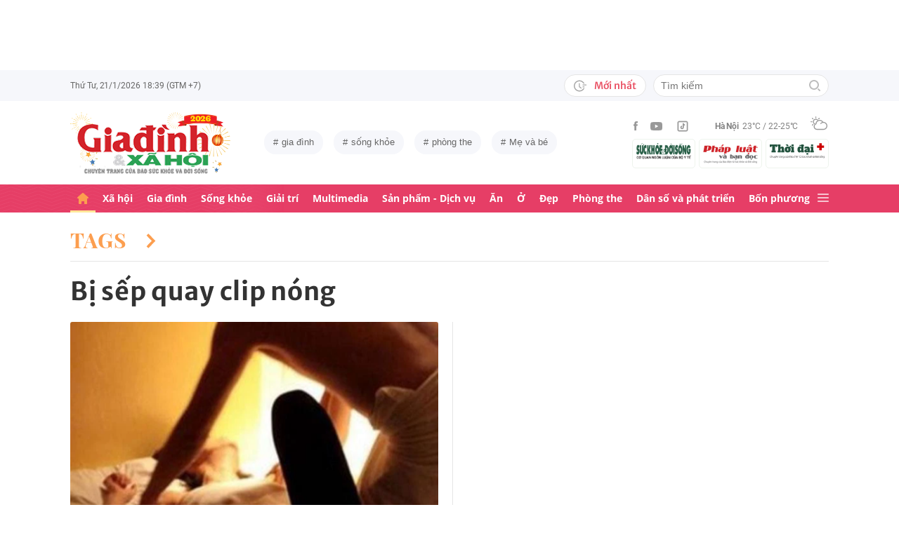

--- FILE ---
content_type: text/html; charset=utf-8
request_url: https://giadinh.suckhoedoisong.vn/bi-sep-quay-clip-nong.html
body_size: 23347
content:



<!DOCTYPE html>
<html lang="vi">
<head>
    <meta http-equiv="Content-Type" content="text/html; charset=utf-8"/>
    <meta name="viewport" content="width=device-width, initial-scale=1, maximum-scale=5, minimal-ui"/>
    <title>Bị sếp quay clip nóng | Tin tức thời sự mới, điểm nóng trong ngày | Giadinh.suckhoedoisong.vn</title>
    <meta name="description" content="Bị sếp quay clip nóng - Giadinh.suckhoedoisong.vn cập nhật thông tin mới ,đầy đủ nhất và nhanh nhất về chủ đề Bị sếp quay clip nóng">
    <meta name="keywords" content="">
    <meta name="news_keywords" content="">
    <meta property="og:title" content="Bị sếp quay clip nóng | Tin tức thời sự mới, điểm nóng trong ngày | Giadinh.suckhoedoisong.vn">
    <meta property="og:description" content="Tin tức mới nhất về : Bị sếp quay clip nóng">
    <meta property="og:type" content="article" />
    <meta property="og:url" content="https://giadinh.suckhoedoisong.vn/bi-sep-quay-clip-nong.html" />
        <meta property="og:image" content="https://static.mediacdn.vn/giadinhnet/image/Giadinh600x315.png" />
    <meta property="og:image:type" content="image/jpg" />
    <meta property="og:image:width" content="600" />
    <meta property="og:image:height" content="315" />
        <meta property="twitter:image" content="https://static.mediacdn.vn/giadinhnet/image/Giadinh600x315.png" />
    <meta property="twitter:card" content="summary_large_image" />
        <link rel="canonical" href="https://giadinh.suckhoedoisong.vn/bi-sep-quay-clip-nong.html" />
    
    <meta name="robots" content="max-image-preview:large,index,follow"/>
    <meta http-equiv="refresh" content="3600"/>
    <meta name="Language" content="vi"/>
    <meta name="distribution" content="Global"/>
    <meta name="revisit-after" content="1 days"/>
    <meta name="GENERATOR" content="https://giadinh.suckhoedoisong.vn">
    <meta name="RATING" content="GENERAL"/>
    <link rel="shortcut icon" href="https://static.mediacdn.vn/giadinhnet/image/favicon.png" type="image/png">
    <meta name="site_path" content="https://giadinh.suckhoedoisong.vn">
    <meta name="author" content="https://giadinh.suckhoedoisong.vn">
    <meta name="copyright" content="Copyright (c) by https://giadinh.suckhoedoisong.vn"/>
    <meta name="google-site-verification" content="y_NDMxBfSWEMvXteB5bpIO03s5Ep2LuVCb8O7VKEOyo"/>
    <meta http-equiv="x-dns-prefetch-control" content="on"/>
    <link rel="dns-prefetch" href="https://static.mediacdn.vn/">
    <link rel="dns-prefetch" href="https://cnnd.mediacdn.vn/">
    <link rel="dns-prefetch" href="https://videothumbs.mediacdn.vn/">
    <link rel="dns-prefetch" href="https://videothumbs-ext.mediacdn.vn/">
    <meta name="format-detection" content="telephone=no" />
<meta name="format-detection" content="address=no" />
<script>
    function getMeta(t) { let e = document.getElementsByTagName("meta"); for (let n = 0; n < e.length; n++)if (e[n].getAttribute("name") === t) return e[n].getAttribute("content"); return "" }
    var hdUserAgent = getMeta("uc:useragent");
    var isNotAllow3rd = hdUserAgent.includes("not-allow-ads");
    var isNotAllowAds = hdUserAgent.includes("not-allow-ads");
    var pageSettings = {
        DomainAPI: "https://gd2.suckhoedoisong.vn",
        Domain: "https://giadinh.suckhoedoisong.vn",
        sharefbApiDomain: "https://sharefb.cnnd.vn",
        videoplayer: "https://vcplayer.mediacdn.vn",
        VideoToken: "[base64]",
        ajaxDomain: "https://gd2.suckhoedoisong.vn",
        commentSiteName: "giadinh",
        nameSpace: "giadinh",
        DomainUtils: "https://gd2.suckhoedoisong.vn",
        DomainUtils2: "https://eth.cnnd.vn",
        DOMAIN_API_ANSWER: "https://eth.cnnd.vn",
        allow3rd: true && !isNotAllow3rd,
        allowAds: true && !isNotAllow3rd,
        apiSignal: 'https://signalr6.cnnd.vn'
    }
    function loadJsAsync(jsLink, callback, callbackEr) {
        const scripts = Array.from(document.getElementsByTagName("script"));
        const existingScript = scripts.find(script => script.src === jsLink);

        if (existingScript) {
            if (typeof callback === "function") callback();
            return;
        }

        const scriptEl = document.createElement("script");
        scriptEl.type = "text/javascript";
        scriptEl.async = true;
        scriptEl.src = jsLink;

        if (typeof callback === "function") {
            scriptEl.onload = callback;
        }

        if (typeof callbackEr === "function") {
            scriptEl.onerror = callbackEr;
        }

        document.head.appendChild(scriptEl);
    }

    function loadCss(t) {
        var e = document.getElementsByTagName("head")[0], s = document.createElement("link");
        s.rel = "stylesheet", s.type = "text/css", s.href = t, s.media = "all", e.appendChild(s)
    }
    function checkRunInitScroll() {
        if (typeof runinitscroll != "undefined" && runinitscroll.length >= 1) {
            runinitscroll[0]();
            var len = runinitscroll.length;
            var arr = [];
            for (var i = 1; i < len; i++) {
                arr.push(runinitscroll[i]);
            }
            runinitscroll = arr;
        }
        window.setTimeout(function () {
            checkRunInitScroll();
        }, 1);
    }
    setTimeout(function () {
        let e = !1;

        let runInitScrollTimeout = pageSettings.allow3rd ? 1 : 3000;

        function t() {
            try {
                e || (e = !0, document.removeEventListener("scroll", t), function () {
                    let e = document.createElement("script");
                    e.async = !0, e.setAttribute("data-ad-client", ""), document.head.appendChild(e), e.src = ""
                }(), document.removeEventListener("mousemove", t), document.removeEventListener("mousedown", t), document.removeEventListener("touchstart", t)), setTimeout(function () {
                    checkRunInitScroll();
                }, runInitScrollTimeout)

            } catch (err) {
                console.log("init --" + err);
            }
        }
        document.addEventListener("scroll", t, { passive: true }), document.addEventListener("mousemove", t), document.addEventListener("mousedown", t), document.addEventListener("touchstart", t, { passive: true }), document.addEventListener("load", function () {
            document.body.clientHeight != document.documentElement.clientHeight && 0 == document.documentElement.scrollTop && 0 == document.body.scrollTop || t()
        })
    }, 1);
</script>


    <link href="https://static.mediacdn.vn/giadinhnet/web_css/20240327/giadinh.list.min.css" rel="stylesheet">


<script type="application/ld+json">
{
    "@context" : "http://schema.org",
    "@type": "WebSite",
    "name":"Bị sếp quay clip nóng",
    "alternateName": "bị sếp quay clip nóng",
    "url":"https://giadinh.suckhoedoisong.vn/bi-sep-quay-clip-nong.html"
}
</script>
<!-- GOOGLE BREADCRUMB STRUCTURED DATA -->
<script type="application/ld+json">
{
"@context": "http://schema.org",
"@type": "BreadcrumbList",
"itemListElement": [
    {
        "@type": "ListItem",
        "position": 1,
        "item": {
            "@id": "https://giadinh.suckhoedoisong.vn",
            "name": "Trang chủ"
        }
    },{
        "@type": "ListItem",
        "position": 2,
        "item": {
            "@id": "https://giadinh.suckhoedoisong.vn/bi-sep-quay-clip-nong.html",
            "name": "Bị sếp quay clip nóng "
        }
    }
]
}
</script>
<script type="application/ld+json">
{
    "@context": "http://schema.org",
    "@type": "Organization",
        "name":"giadinh.suckhoedoisong.vn",
        "url": "giadinh.suckhoedoisong.vn",
         "logo": "https://static.mediacdn.vn/giadinhnet/image/logo.svg",
        "email": "mailto: giadinhnet@suckhoedoisong.vn",
        "sameAs":[
        "https://www.facebook.com/baosuckhoevadoisong",
        "https://www.youtube.com/channel/UCD09NCZlzMj4yGvGkLbuBpw",
        ""],

    "contactPoint": [{
        "@type": "ContactPoint",
        "telephone": "+84904852222",
        "contactType": "customer service"
        }],
    "address": {
    "@type": "PostalAddress",
    "addressLocality": "Ba Đình",
    "addressRegion": "Hà Nội",
    "addressCountry": "Việt Nam",
    "postalCode":"100000",
    "streetAddress": "Số 138A Giảng Võ - Ba Đình - Hà Nội"
    }
    }
</script>
<script type="text/javascript">
    var _ADM_Channel = '%2ftag%2fbi-sep-quay-clip-nong%2f';
</script>
</head>
<body class="">
<script>
    if (pageSettings.allow3rd) {
        (function () {
            var img = new Image();
            var pt = (document.location.protocol == "https:" ? "https:" : "http:");
            img.src = pt + '//lg1.logging.admicro.vn/ftest?url=' + encodeURIComponent(document.URL);
            var img1 = new Image();
            img1.src = pt + '//amcdn.vn/ftest?url=' + encodeURIComponent(document.URL);
        })();
    }
</script>
<!-- Admicro Tag Manager -->
<script>
    if (pageSettings.allow3rd) {
        (function (a, b, d, c, e) {
            a[c] = a[c] || [];
            a[c].push({"atm.start": (new Date).getTime(), event: "atm.js"});
            a = b.getElementsByTagName(d)[0];
            b = b.createElement(d);
            b.async = !0;
            b.src = "//deqik.com/tag/corejs/" + e + ".js";
            a.parentNode.insertBefore(b, a)
        })(window, document, "script", "atmDataLayer", "ATMSGA54U5X0Z");
    }
</script>
<!-- End Admicro Tag Manager -->
<script type="text/javascript">
    function callbackErArf() {
        window.arferrorload = true;
    }
    if (pageSettings.allow3rd) {
        loadJsAsync('https://www.googletagmanager.com/gtag/js?id=UA-4263013-12', "", callbackEr = callbackErArf);
        loadJsAsync('https://www.googletagmanager.com/gtag/js?id=G-EHT4CMXV06');
    }
</script>
<!-- Google tag (gtag.js) -->
<script type="text/javascript">
    if (pageSettings.allow3rd) {
        window.dataLayer = window.dataLayer || [];
        function gtag() {
            dataLayer.push(arguments);
        }
        gtag('js', new Date());
        gtag('config', 'UA-4263013-12');
    }
</script>
<!-- Google tag (gtag.js) -->
<script type="text/javascript">
    if (pageSettings.allow3rd) {
        window.dataLayer = window.dataLayer || [];
        function gtag() {
            dataLayer.push(arguments);
        }
        gtag('js', new Date());
        gtag('config', 'G-EHT4CMXV06');
    }
</script>
<!-- Google tag (gtag.js) -->
<script type="text/javascript">
    if (pageSettings.allow3rd) {
        loadJsAsync('https://www.googletagmanager.com/gtag/js?id=G-K88M8Q4W6D');
        window.dataLayer = window.dataLayer || [];
        function gtag(){dataLayer.push(arguments);}
        gtag('js', new Date());

        gtag('config', 'G-K88M8Q4W6D');
    }
</script>
<script type="text/javascript">
    var arfAsync = arfAsync || [];
    //danh cho nhung kieu moi
    var admicroAD = admicroAD || {};
    admicroAD.unit = admicroAD.unit || [];
    function callbackErArf() {
        window.arferrorload = true;
    }
    if (pageSettings.allow3rd) {
        loadJsAsync('https://media1.admicro.vn/cms/Arf.min.js',"", callbackEr = callbackErArf);
        loadJsAsync('https://static.amcdn.vn/tka/cdn.js');
        (function () {
            var a = document.createElement("script");
            a.async = !0;
            a.type = "text/javascript";
            a.onerror = function () {
                window.admerrorload = true;
            };
            a.src = ("https:" == document.location.protocol ? "https:" : "http:") + "//media1.admicro.vn/core/admcore.js";
            var b = document.getElementsByTagName("script")[0];
            b.parentNode.insertBefore(a, b)
        })();
    }
</script>

<div id="admWrapsite">
    <div class="ads text-center top-ads">
        <zone id="476399"></zone>
<script>
    arfAsync.push("476399");
</script>

    </div>
    <style>
    .header__subsite{
        width: 280px;display: flex;
        margin-top: 5px;
    }
    .header__subsite li{
        width: 33.33%;
        padding: 5px;
        border: 1px solid #EEF4ED;
        border-radius: 5px;
    }
    .header__subsite li:not(:last-child){
        margin-right: 5px;
    }
    .google-news a{
        background: #f1f2f2;
        display: flex;
        align-items: center;
        padding: 5px 20px;
        border-radius: 40px;
        color: #505050;
        font-weight: 500;
        width: fit-content;
    }
    .google-news a img{
        width: 50px;
        padding: 0 5px;
    }
    .publish_date{
        flex-wrap: wrap;
    }

</style>
<div class="header">
    <div class="header__top">
        <div class="container">
            <div class="header__top-flex">
                <div class="header__top-time datetimenow">

                </div>
                <div class="header__top-right">
                    <div class="header__top-new">
                        <a href="/tin-trong-ngay.htm" title="Tin trong ngày" class="btn-newh">
                                <span class="icon">
                                    <svg width="19" height="17" viewBox="0 0 19 17" fill="none" xmlns="http://www.w3.org/2000/svg">
                                        <path d="M17.8635 6.45307H12.6252C12.5351 6.45307 12.4615 6.52674 12.4615 6.61677V7.59895C12.4615 7.68899 12.5351 7.76265 12.6252 7.76265H17.8635C17.9535 7.76265 18.0272 7.68899 18.0272 7.59895V6.61677C18.0272 6.52674 17.9535 6.45307 17.8635 6.45307ZM15.1216 9.23593H12.6252C12.5351 9.23593 12.4615 9.30959 12.4615 9.39963V10.3818C12.4615 10.4718 12.5351 10.5455 12.6252 10.5455H15.1216C15.2116 10.5455 15.2853 10.4718 15.2853 10.3818V9.39963C15.2853 9.30959 15.2116 9.23593 15.1216 9.23593ZM8.29333 4.62171H7.40732C7.28046 4.62171 7.17815 4.72402 7.17815 4.85088V9.9255C7.17815 9.99917 7.21293 10.0667 7.27227 10.1097L10.3191 12.3319C10.4214 12.4055 10.5646 12.3851 10.6383 12.2827L11.1642 11.5645V11.5625C11.2378 11.4602 11.2153 11.3169 11.113 11.2433L8.52046 9.36893V4.85088C8.52251 4.72402 8.41815 4.62171 8.29333 4.62171Z" fill="#A7A7A7"></path>
                                        <path d="M14.9947 11.8121H13.812C13.6974 11.8121 13.5889 11.8715 13.5276 11.9697C13.2677 12.381 12.9648 12.7616 12.617 13.1094C12.0174 13.709 11.3197 14.1796 10.5442 14.507C9.74001 14.8467 8.88674 15.0185 8.00686 15.0185C7.12494 15.0185 6.27167 14.8467 5.46955 14.507C4.69404 14.1796 3.99628 13.709 3.39674 13.1094C2.79719 12.5099 2.32656 11.8121 1.99917 11.0366C1.6595 10.2345 1.48761 9.38121 1.48761 8.49929C1.48761 7.61737 1.6595 6.76614 1.99917 5.96198C2.32656 5.18646 2.79719 4.4887 3.39674 3.88916C3.99628 3.28962 4.69404 2.81899 5.46955 2.49159C6.27167 2.15192 7.12699 1.98004 8.00686 1.98004C8.88878 1.98004 9.74205 2.15192 10.5442 2.49159C11.3197 2.81899 12.0174 3.28962 12.617 3.88916C12.9648 4.23702 13.2677 4.61761 13.5276 5.0289C13.5889 5.12712 13.6974 5.18646 13.812 5.18646H14.9947C15.1359 5.18646 15.2259 5.03913 15.1625 4.91432C13.8284 2.26037 11.1233 0.53541 8.10303 0.500624C3.68116 0.445376 0.00819885 4.06514 1.39794e-05 8.48292C-0.00817089 12.9089 3.57885 16.5 8.00482 16.5C11.0639 16.5 13.814 14.7689 15.1625 12.0843C15.2259 11.9594 15.1338 11.8121 14.9947 11.8121Z" fill="#A7A7A7"></path>
                                    </svg>
                                </span>
                            Mới nhất
                        </a>
                    </div>
                    <div class="header__search header-search" >
                        <input placeholder="Tìm kiếm" name="keywords" class="txt-search"/>
                        <a href="javascript:;" class="btn-search" title="Tìm kiếm">
                            <svg width="16" height="16" viewBox="0 0 16 16" fill="none" xmlns="http://www.w3.org/2000/svg">
                                <g clip-path="url(#clip0)">
                                    <path d="M7 14C3.14 14 0 10.86 0 7C0 3.14 3.14 0 7 0C10.86 0 14 3.14 14 7C14 10.86 10.86 14 7 14ZM7 2C4.243 2 2 4.243 2 7C2 9.757 4.243 12 7 12C9.757 12 12 9.757 12 7C12 4.243 9.757 2 7 2Z" fill="#BDBDBD" />
                                    <path d="M15.707 14.2934L13.314 11.9004C12.9035 12.4289 12.4285 12.9039 11.9 13.3144L14.293 15.7074C14.3857 15.8006 14.4958 15.8745 14.6171 15.925C14.7385 15.9754 14.8686 16.0014 15 16.0014C15.1314 16.0014 15.2615 15.9754 15.3829 15.925C15.5042 15.8745 15.6143 15.8006 15.707 15.7074C15.7999 15.6146 15.8737 15.5044 15.924 15.3831C15.9743 15.2618 16.0002 15.1317 16.0002 15.0004C16.0002 14.8691 15.9743 14.739 15.924 14.6177C15.8737 14.4964 15.7999 14.3862 15.707 14.2934Z" fill="#BDBDBD" />
                                </g>
                                <defs>
                                    <clipPath id="clip0">
                                        <rect width="16" height="16" fill="white" />
                                    </clipPath>
                                </defs>
                            </svg>
                        </a>
                    </div>
                </div>
            </div>
        </div>
    </div>
    <div class="header__middle">
        <div class="container">
            <div class="header__middle-flex">
                                <!-- <a href="/" title="CHUYÊN TRANG GIA ĐÌNH VÀ XÃ HỘI - BÁO ĐIỆN TỬ SỨC KHỎE VÀ ĐỜI SỐNG" class="header__logo" style="display: block; max-width: 194px">
                        <img alt="Logo" src="https://static.mediacdn.vn/giadinhnet/image/logo_GDSK.png" width="194" height="72"/>
                </a> -->
                <a href="/" title="CHUYÊN TRANG GIA ĐÌNH VÀ XÃ HỘI - BÁO ĐIỆN TỬ SỨC KHỎE VÀ ĐỜI SỐNG" class="header__logo" style="display: block; max-width: 228px">
                        <img alt="Logo" src="https://static.mediacdn.vn/giadinhnet/images/logo-gd-2026.png" width="228">
                </a>
                                <div class="header__tag">
                    <div class="swiper-container header-tag-swiper">
                        <ul class="swiper-wrapper" id="list-tags">
                        </ul>
                    </div>
                </div>

                <div class="header__middle-right" style="flex-direction: column">
                    <div class="d-flex" style="align-items: center">
                        <div class="header__top-social">
                            <ul style="align-items: center;">
                                <li>
                                    <a href="https://www.facebook.com/baosuckhoevadoisong" title="Facebook" rel="nofollow" target="_blank">
                                        <svg width="6" height="13" viewBox="0 0 6 13" fill="none" xmlns="http://www.w3.org/2000/svg">
                                            <path d="M5.93478 4.25941L5.70329 6.5L3.94878 6.5L3.94878 13L1.31326 13L1.31326 6.5L0 6.5L0 4.25941L1.31326 4.25941L1.31326 2.91047C1.31326 1.08818 2.05567 0 4.16603 0L5.9198 0L5.9198 2.24059L4.82229 2.24059C4.00347 2.24059 3.94878 2.55641 3.94878 3.13988L3.94878 4.25941L5.93478 4.25941Z" fill="#999999"></path>
                                        </svg>
                                    </a>
                                </li>
                                <li>
                                    <a href="https://www.youtube.com/channel/UCD09NCZlzMj4yGvGkLbuBpw" title="Youtube" rel="nofollow" target="_blank">
                                        <svg width="18" height="12" viewBox="0 0 18 12" fill="none" xmlns="http://www.w3.org/2000/svg">
                                            <path d="M16.7101 1.87759C16.5138 1.13853 15.9355 0.556469 15.2012 0.358938C13.8702 0 8.53334 0 8.53334 0C8.53334 0 3.19647 0 1.8655 0.358938C1.13122 0.5565 0.552906 1.13853 0.356625 1.87759C0 3.21719 -1.21593e-08 6.01213 -1.21593e-08 6.01213C-1.21593e-08 6.01213 0 8.80706 0.356625 10.1467C0.552906 10.8857 1.13122 11.4435 1.8655 11.6411C3.19647 12 8.53334 12 8.53334 12C8.53334 12 13.8702 12 15.2012 11.6411C15.9355 11.4435 16.5138 10.8857 16.7101 10.1467C17.0667 8.80706 17.0667 6.01213 17.0667 6.01213C17.0667 6.01213 17.0667 3.21719 16.7101 1.87759ZM6.78787 8.54972V3.47453L11.2485 6.01219L6.78787 8.54972Z" fill="#999999"></path>
                                        </svg>
                                    </a>
                                </li>
                                <li>
                                    <a href="https://www.tiktok.com/@suckhoedoisong.vn" title="Tiktok" rel="nofollow" target="_blank">
                                        <svg xmlns="http://www.w3.org/2000/svg" x="0px" y="0px"
                                             width="20" height="20"
                                             viewBox="0 0 24 24"
                                             style=" fill:#999999;"><path d="M 6 3 C 4.3550302 3 3 4.3550302 3 6 L 3 18 C 3 19.64497 4.3550302 21 6 21 L 18 21 C 19.64497 21 21 19.64497 21 18 L 21 6 C 21 4.3550302 19.64497 3 18 3 L 6 3 z M 6 5 L 18 5 C 18.56503 5 19 5.4349698 19 6 L 19 18 C 19 18.56503 18.56503 19 18 19 L 6 19 C 5.4349698 19 5 18.56503 5 18 L 5 6 C 5 5.4349698 5.4349698 5 6 5 z M 12 7 L 12 14 C 12 14.56503 11.56503 15 11 15 C 10.43497 15 10 14.56503 10 14 C 10 13.43497 10.43497 13 11 13 L 11 11 C 9.3550302 11 8 12.35503 8 14 C 8 15.64497 9.3550302 17 11 17 C 12.64497 17 14 15.64497 14 14 L 14 10.232422 C 14.616148 10.671342 15.259118 11 16 11 L 16 9 C 15.952667 9 15.262674 8.7809373 14.78125 8.3613281 C 14.299826 7.941719 14 7.4149911 14 7 L 12 7 z" ></path></svg>
                                    </a>
                                </li>
                            </ul>
                        </div>
                        <div class="header__wearther" id="weatherWrap">
                            <span>Hà Nội</span>
                            <div id="divWeather">23°C / 22-25°C</div>
                            <span class="icon" id="divWeatherImage">
                                <svg width="24" height="20" viewBox="0 0 24 20" fill="none" xmlns="http://www.w3.org/2000/svg">
                                    <path d="M6.85678 10.36C5.58973 10.0619 4.64566 8.91909 4.64566 7.55266C4.64566 5.96264 5.93755 4.67074 7.52757 4.67074C8.49649 4.67074 9.34119 5.14278 9.86292 5.86326C10.2356 5.61482 10.6331 5.41607 11.0803 5.267C10.335 4.09933 9.01822 3.32916 7.52757 3.32916C5.19223 3.32916 3.30408 5.21731 3.30408 7.55266C3.30408 9.21721 4.273 10.6582 5.68911 11.329C6.03693 10.9563 6.43443 10.6333 6.85678 10.36Z" fill="#999999"></path>
                                    <path d="M7.55263 2.45957C7.92529 2.45957 8.22342 2.16144 8.22342 1.78877V0.670791C8.22342 0.298129 7.92529 0 7.55263 0C7.17996 0 6.88184 0.298129 6.88184 0.670791V1.78877C6.88184 2.16144 7.17996 2.45957 7.55263 2.45957Z" fill="#999999"></path>
                                    <path d="M2.45957 7.55263C2.45957 7.17996 2.16144 6.88184 1.78877 6.88184H0.670791C0.298129 6.88184 0 7.17996 0 7.55263C0 7.92529 0.298129 8.22342 0.670791 8.22342H1.78877C2.16144 8.22342 2.45957 7.92529 2.45957 7.55263Z" fill="#999999"></path>
                                    <path d="M3.95044 3.95014C4.19888 3.7017 4.19888 3.27935 3.95044 3.00606L3.15543 2.21105C2.90699 1.96261 2.48464 1.96261 2.21136 2.21105C1.96291 2.45949 1.96291 2.88184 2.21136 3.15513L3.00637 3.95014C3.13059 4.07436 3.3045 4.14889 3.4784 4.14889C3.65231 4.14889 3.82622 4.07436 3.95044 3.95014Z" fill="#999999"></path>
                                    <path d="M2.68339 13.0928C2.8573 13.0928 3.03121 13.0182 3.15543 12.894L3.95044 12.099C4.19888 11.8506 4.19888 11.4282 3.95044 11.1549C3.702 10.9065 3.27965 10.9065 3.00637 11.1549L2.21136 11.9499C1.96291 12.1984 1.96291 12.6207 2.21136 12.894C2.33558 13.0182 2.50948 13.0928 2.68339 13.0928Z" fill="#999999"></path>
                                    <path d="M11.6271 4.14889C11.801 4.14889 11.9749 4.07436 12.0992 3.95014L12.8942 3.15513C13.1426 2.90668 13.1426 2.48434 12.8942 2.21105C12.6457 1.96261 12.2234 1.96261 11.9501 2.21105L11.1551 3.00606C10.9066 3.2545 10.9066 3.67685 11.1551 3.95014C11.3041 4.07436 11.4532 4.14889 11.6271 4.14889Z" fill="#999999"></path>
                                    <path d="M22.0862 9.19234L22.0614 9.1675C21.2415 8.47186 20.2726 8.02467 19.2291 7.8756C19.1298 7.85076 19.0552 7.85076 18.9558 7.85076C18.931 7.85076 18.931 7.85076 18.9062 7.85076C18.8316 7.85076 18.7571 7.82592 18.6826 7.82592C18.6577 7.82592 18.6329 7.82592 18.608 7.82592C18.5335 7.82592 18.4838 7.82592 18.4093 7.82592C18.3844 7.82592 18.3844 7.82592 18.3596 7.82592C18.3347 7.82592 18.3099 7.82592 18.2851 7.82592C18.2354 7.82592 18.2105 7.82592 18.1608 7.82592C18.136 7.82592 18.136 7.82592 18.1111 7.82592C17.0677 6.0123 15.1547 4.944 13.0678 4.944C12.3722 4.944 11.7262 5.06822 11.1051 5.26697C10.6828 5.41604 10.2853 5.61479 9.88775 5.86323C8.42194 6.78246 7.40334 8.34764 7.20458 10.1613C7.08036 10.2109 6.981 10.2855 6.85678 10.36C6.40959 10.6333 6.03691 10.9563 5.68909 11.3538C4.96861 12.1985 4.54626 13.2916 4.54626 14.4344C4.54626 17.0431 6.68286 19.1797 9.29149 19.1797H18.3347C21.4651 19.1797 23.9992 16.6207 23.9992 13.5152C24.024 11.7761 23.2787 10.2358 22.0862 9.19234ZM9.31633 17.8132C7.42818 17.8132 5.91269 16.2729 5.91269 14.4096C5.91269 12.9935 6.78223 11.7513 8.09897 11.2296C8.34741 11.1302 8.52132 10.9066 8.52132 10.6333C8.6207 8.17373 10.6082 6.26074 13.0678 6.26074C14.5087 6.26074 15.8255 6.93153 16.695 8.04951C15.6764 8.37249 14.7572 8.9439 14.0616 9.7886C13.8131 10.0619 13.8628 10.4842 14.1361 10.7327C14.2603 10.8321 14.4094 10.8817 14.5584 10.8817C14.7572 10.8817 14.9311 10.8072 15.0553 10.6581C15.8006 9.7886 16.8689 9.24203 18.0118 9.14265C18.931 9.06812 19.8005 9.29172 20.5707 9.73891C20.6204 9.76376 20.6701 9.7886 20.7198 9.83829C20.7446 9.86313 20.7695 9.86313 20.7943 9.88798C20.8937 9.93766 20.9682 10.0122 21.0427 10.0867C21.0676 10.1116 21.0924 10.1364 21.1173 10.1613C22.0862 10.9563 22.6825 12.1488 22.6825 13.4904C22.6825 15.8754 20.7198 17.8381 18.3347 17.8381H9.31633V17.8132Z" fill="#999999"></path>
                                </svg>
                            </span>
                        </div>
                    </div>
                    <ul class="header__subsite" >
                        <li>
                            <a href="https://suckhoedoisong.vn/" target="_blank" title="Báo Sức khỏe Đời sống" rel="nofollow">
                                <img loading="lazy" src="https://static.mediacdn.vn/suckhoedoisong/image/logo.png" alt="Báo Sức khỏe Đời sống - Cơ quan ngôn luận của Bộ Y tế" width="78" height="23">
                            </a>
                        </li>
                        <li >
                            <a href="https://phapluat.suckhoedoisong.vn/" target="_blank" title="Báo Pháp luật và bạn đọc" rel="nofollow">
                                <img src="https://static.mediacdn.vn/thumb_w/78/phapluatvabandoc/images/logoplbd.png" alt="Pháp luật và bạn đọc" width="78" height="30">
                            </a>
                        </li>
                        <li>
                            <a href="https://thoidaiplus.suckhoedoisong.vn/" target="_blank" title="Báo Thời Đại Plus" rel="nofollow">
                                <img src="https://static.mediacdn.vn/giadinhnet/image/thoidaiplus-logo.svg" alt="img" class="nav-header__logo" width="78" height="22">
                            </a>
                        </li>
                    </ul>
                </div>
            </div>
        </div>
    </div>
    <div class="header__bot">
        <div class="container">
            <div class="header__bot-flex">
                <div class="header__nav">
                    <ul>
                        <li>
                            <a href="/" title="Trang chủ" class="header__nav-link">
                                <svg width="16" height="16" viewBox="0 0 16 16" fill="none" xmlns="http://www.w3.org/2000/svg">
                                    <path d="M10.9483 16L12.9471 16C13.5468 16 13.9465 15.6006 13.9465 15.0016L13.9465 7.91264L14.946 7.91264C15.2458 7.91264 15.5456 7.81279 15.7455 7.6131C16.1453 7.21373 16.0453 6.61466 15.6456 6.21529L8.64962 0.224647C8.24985 -0.0748849 7.75014 -0.0748849 7.35037 0.224647L0.354428 6.21529C-0.04534 6.61466 -0.145282 7.21373 0.254486 7.6131C0.354428 7.81279 0.654254 7.91264 0.95408 7.91264C1.15396 7.91264 1.9535 7.91264 1.9535 7.91264L1.9535 15.0016C1.9535 15.6006 2.35327 16 2.95292 16L4.95176 16C5.55141 16 5.95118 15.6006 5.95118 15.0016L5.95118 11.9064L9.94886 11.9064L9.94886 15.0016C9.94886 15.6006 10.3486 16 10.9483 16Z" fill="#fff"></path>
                                </svg>
                            </a>
                        </li>
                        <li class="">
                            <a href="/xa-hoi.htm" class="header__nav-link" title="Xã hội">Xã hội</a>
                        </li>
                        <li class="">
                            <a href="/gia-dinh.htm" class="header__nav-link" title="Gia đình">Gia đình</a>
                        </li>
                        <li class="">
                            <a href="/song-khoe.htm" class="header__nav-link" title="Sống khỏe">Sống khỏe</a>
                        </li>
                        <li class="">
                            <a href="/giai-tri.htm" class="header__nav-link" title="Giải trí">Giải trí</a>
                        </li>
                        <li class="">
                            <a href="/multimedia.htm" class="header__nav-link" title="Multimedia">Multimedia</a>
                        </li>
                        <li class="">
                            <a href="/san-pham-dich-vu.htm" class="header__nav-link" title="Sản phẩm - Dịch vụ">Sản phẩm - Dịch vụ</a>
                        </li>
                        <li class="">
                            <a href="/an.htm" class="header__nav-link" title="Ăn">Ăn</a>
                        </li>
                        <li class="">
                            <a href="/o.htm" class="header__nav-link" title="Ở">Ở</a>
                        </li>
                        <li class="">
                            <a href="/dep.htm" class="header__nav-link" title="Đẹp">Đẹp</a>
                        </li>
                        <li class="">
                            <a href="/phong-the.htm" class="header__nav-link" title="Phòng the">Phòng the</a>
                        </li>
                        <li class="">
                            <a href="/dan-so-va-phat-trien.htm" class="header__nav-link" title="Dân số và phát triển">Dân số và phát triển</a>
                        </li>
                        <li class="">
                            <a href="/bon-phuong.htm" title="Bốn phương" class="header__nav-link">Bốn phương</a>
                        </li>
                    </ul>
                </div>
                <div class="header__mega-menu-btn">
                    <a href="javascript:;" title="Menu" class="btn-mega-menu">
                            <span class="icon-bar">
                                <svg width="16" height="12" viewBox="0 0 16 12" fill="none" xmlns="http://www.w3.org/2000/svg">
                                    <g opacity="0.7">
                                        <path d="M15 5H1C0.4 5 0 5.4 0 6C0 6.6 0.4 7 1 7H15C15.6 7 16 6.6 16 6C16 5.4 15.6 5 15 5Z" fill="white" />
                                        <path d="M15 0H1C0.4 0 0 0.4 0 1C0 1.6 0.4 2 1 2H15C15.6 2 16 1.6 16 1C16 0.4 15.6 0 15 0Z" fill="white" />
                                        <path d="M15 10H1C0.4 10 0 10.4 0 11C0 11.6 0.4 12 1 12H15C15.6 12 16 11.6 16 11C16 10.4 15.6 10 15 10Z" fill="white" />
                                    </g>
                                </svg>
                            </span>
                        <span class="icon-close">
                                <svg width="16" height="16" viewBox="0 0 16 16" fill="none" xmlns="http://www.w3.org/2000/svg">
                                    <path d="M1 15L15 1" stroke="#F2EFEA" stroke-miterlimit="10" stroke-linecap="square" />
                                    <path d="M15 15L1 1" stroke="#F2EFEA" stroke-miterlimit="10" stroke-linecap="square" />
                                </svg>
                            </span>
                    </a>
                </div>
            </div>
        </div>
        <div class="header__mega-menu" style="z-index: 99999">
            <div class="header__mm-category">
                <div class="container">

                    <div class="footer__catefory">
                        <div class="footer__crow">
                            <div class="col">
                                <div class="footer__box-category">
                                    <a href="/xa-hoi.htm" title="Xã hội" class="title">Xã hội</a>
                                    <div class="footer__catefory-list">
                                        <a href="/xa-hoi/thoi-su.htm" title="Thời sự" class="link">
                                            Thời sự
                                        </a>
                                        <a href="/xa-hoi/doi-song.htm" title="Đời sống" class="link">
                                            Đời sống
                                        </a>
                                        <a href="/xa-hoi/giao-duc.htm" title="Giáo dục" class="link">
                                            Giáo dục
                                        </a>
                                        <a href="/xa-hoi/phap-luat.htm" title="Pháp luật" class="link">
                                            Pháp luật
                                        </a>
                                    </div>
                                </div>
                            </div>
                            <div class="col">
                                <div class="footer__box-category">
                                    <a href="/gia-dinh.htm" title="Gia đình" class="title">Gia đình</a>
                                    <div class="footer__catefory-list">
                                        <a href="/gia-dinh/chuyen-vo-chong.htm" title="Chuyện vợ chồng" class="link">
                                            Chuyện vợ chồng
                                        </a>
                                        <a href="/gia-dinh/nuoi-day-con.htm" title="Nuôi dậy con" class="link">
                                            Nuôi dậy con
                                        </a>
                                        <a href="/gia-dinh/tham-cung-bi-su.htm" title="Thâm cung bí sử" class="link">
                                            Thâm cung bí sử
                                        </a>
                                    </div>
                                </div>
                            </div>
                            <div class="col">
                                <div class="footer__box-category">
                                    <a href="/song-khoe.htm" title="Sống khỏe" class="title">Sống khỏe</a>
                                    <div class="footer__catefory-list">
                                        <a href="/song-khoe/benh-thuong-gap.htm" title="Bệnh thường gặp" class="link">
                                            Bệnh thường gặp
                                        </a>
                                        <a href="/song-khoe/me-va-be.htm" title="Mẹ và bé" class="link">
                                            Mẹ và bé
                                        </a>
                                        <a href="/song-khoe/y-te.htm" title="Y tế" class="link">
                                           Y tế
                                        </a>
                                    </div>
                                </div>
                            </div>
                            <div class="col">
                                <div class="footer__box-category">
                                    <a href="/giai-tri.htm" title="Văn hóa - Giải trí" class="title">Giải trí</a>
                                    <div class="footer__catefory-list">
                                        <a href="/giai-tri/cau-chuyen-van-hoa.htm" title="Câu chuyện văn hóa" class="link">
                                            Câu chuyện văn hóa
                                        </a>
                                        <a href="/giai-tri/the-gioi-showbiz.htm" title="Thế giới showbiz" class="link">
                                            Thế giới showbiz
                                        </a>
                                        <a href="/giai-tri/xem-nghe-doc.htm" title="Xem - nghe - đọc" class="link">
                                            Xem - nghe - đọc
                                        </a>
                                    </div>
                                </div>
                            </div>
                            <div class="col">
                                <div class="footer__box-category">
                                    <a href="/multimedia.htm" title="Multimedia" class="title">Multimedia</a>
                                    <div class="footer__catefory-list">
                                        <a href="/multimedia/emagazine.htm" title="Emagazine" class="link">
                                            Emagazine
                                        </a>
                                        <a href="/multimedia/video.htm" title="Video" class="link">
                                            Video
                                        </a>
                                        <a href="/podcast.htm" title="podcast" class="link">
                                            Podcast
                                        </a>
                                        <a href="/multimedia/infographic.htm" title="Infographic" class="link">
                                            Infographic
                                        </a>
                                    </div>
                                </div>
                            </div>
                            <div class="col">
                                <div class="footer__box-category">
                                    <a href="/san-pham-dich-vu.htm" title="Sản phẩm - Dịch vụ" class="title">Sản phẩm - Dịch vụ</a>
                                    <div class="footer__catefory-list">
                                        <a href="/san-pham-dich-vu/xu-huong.htm" title="Xu hướng" class="link">
                                            Xu hướng
                                        </a>
                                        <a href="/san-pham-dich-vu/gia-ca-thi-truong.htm" title="Giá cả thị trường" class="link">
                                            Giá cả thị trường
                                        </a>
                                        <a href="/san-pham-dich-vu/bao-ve-nguoi-tieu-dung.htm" title="Bảo vệ người tiêu dùng" class="link">
                                            Bảo vệ người tiêu dùng
                                        </a>
                                        <a href="/san-pham-dich-vu/sieu-thi-thong-minh.htm" title="Siêu thị thông minh" class="link">
                                            Siêu thị thông minh
                                        </a>
                                    </div>
                                </div>
                            </div>
                            <div class="col">
                                <div class="footer__box-category">
                                    <a href="/an.htm" title="Ăn" class="title">Ăn</a>
                                    <div class="footer__catefory-list">
                                        <a href="/an/am-thuc-360.htm" title="Ẩm thực 360" class="link">
                                            Ẩm thực 360
                                        </a>
                                        <a href="/an/meo-nau-nuong.htm" title="Mẹo nấu nướng" class="link">
                                            Mẹo nấu nướng
                                        </a>
                                        <a href="/an/bep-dep.htm" title="Bếp đẹp" class="link">
                                            Bếp đẹp
                                        </a>
                                    </div>
                                </div>
                            </div>
                        </div>
                        <div class="footer__crow mb-m">
                            <div class="col">
                                <div class="footer__box-category">
                                    <a href="/o.htm" title="Ở" class="title">Ở</a>
                                    <div class="footer__catefory-list">
                                        <a href="/o/khong-gian-song.htm" title="Không gian sống" class="link">
                                            Không gian sống
                                        </a>
                                        <a href="/o/phong-thuy.htm" title="Phong thủy" class="link">
                                            Phong thủy
                                        </a>
                                        <a href="/o/meo-vat.htm" title="Mẹo vặt" class="link">
                                            Mẹo vặt
                                        </a>
                                    </div>
                                </div>
                            </div>
                            <div class="col">
                                <div class="footer__box-category">
                                    <a href="/dep.htm" title="Đẹp" class="title">Đẹp</a>
                                    <div class="footer__catefory-list">
                                        <a href="/dep/thoi-trang.htm" title="Thời trang" class="link">
                                            Thời trang
                                        </a>
                                        <a href="/dep/cham-soc-da.htm" title="Chăm sóc da" class="link">
                                            Chăm sóc da
                                        </a>
                                        <a href="/dep/giam-can.htm" title="Giảm cân" class="link">
                                            Giảm cân
                                        </a>
                                    </div>
                                </div>
                            </div>
                            <div class="col">
                                <div class="footer__box-category">
                                    <a href="/phong-the.htm" title="Phòng the" class="title">Phòng the</a>
                                    <a href="/tam-su.htm" title="Tâm sự" class="title">Tâm sự</a>
                                    <a href="/dan-so-va-phat-trien.htm" title="Dân số và phát triển" class="title">Dân số và phát triển</a>
                                </div>
                            </div>
                            <div class="col">
                                <div class="footer__box-category">
                                    <a href="/vong-tay-nhan-ai.htm" title="Vòng tay nhân ái" class="title">Vòng tay nhân ái</a>
                                    <div class="footer__catefory-list">
                                        <a href="/vong-tay-nhan-ai/canh-ngo.htm" title="Cảnh ngộ" class="link">
                                            Cảnh ngộ
                                        </a>
                                        <a href="/vong-tay-nhan-ai/ket-chuyen.htm" title="Kết chuyển" class="link">
                                            Kết chuyển
                                        </a>
                                    </div>
                                </div>
                            </div>
                            <div class="col">
                                <div class="footer__box-category">
                                    <a href="/bon-phuong.htm" title="Bốn phương" class="title">Bốn phương</a>
                                    <div class="footer__catefory-list">
                                        <a href="/bon-phuong/tieu-diem.htm" title="Tiêu điểm" class="link">
                                            Tiêu điểm
                                        </a>
                                        <a href="/bon-phuong/chuyen-do-day.htm" title="Chuyện đó đây" class="link">
                                            Chuyện đó đây
                                        </a>
                                    </div>
                                </div>
                            </div>

                        </div>
                    </div>
                </div>
            </div>
            <div class="header__mm-tag">
                <div class="container">
                    <div class="header__mm-tag-list" id="m-list-tags">

                    </div>

                </div>

            </div>

        </div>

    </div>
</div>
    <div class="adm-mainsection">
        <div class="ads-sponsor type-2 adm-hidden">
            <div id="admsectionlogo">
            </div>
            <div id="admsection1">
            </div>
        </div>
        <div class="ads-sponsor type-2 adm-hidden">
            <div id="admsection2">
            </div>
            <div id="admsection3">
            </div>
        </div>

        <div class="main ">
            <div class="breadcrumb">
    <div class="container">
        <div class="box-breadcrumb" data-layout="1" data-key="keycd">
            <div class="box-breadcrumb-name">
                <a href="" title='Tags' class="category-page__name active" data-role="cate-name">Tags
                    <span class="icon">
                        <svg width="14" height="21" viewBox="0 0 14 21" fill="none" xmlns="http://www.w3.org/2000/svg">
                            <path
                                d="M3.24993 20.8774L0.624939 18.187L8.12494 10.5002L0.624939 2.81342L3.24993 0.123047L13.3749 10.5002L3.24993 20.8774Z"
                                fill="#FC9E4F" />
                        </svg>
                    </span>
                </a>
            </div>
        </div>
    </div>
</div>
<div class="list__focus">
    <div class="container">
        <h1 class="list__key-tag">Bị sếp quay clip nóng</h1>
                <div class="box-category" data-layout="11" data-key="keycd">
            <div class="home__stt-flex">
                                <div class="box-category-middle">
                                                            <div class="box-category-item box-category-item-first" data-id="172211025090440723">
                        <a class="box-category-link-with-avatar img-resize" href="/nu-nhan-vien-bi-sep-chup-anh-khoa-than-dung-anh-nong-ep-quan-he-33-lan-nhan-nhuc-1-nam-nan-nhan-moi-dam-vach-tran-ga-de-tien-172211025090440723.htm"
                            title="Nữ nhân viên bị sếp chụp ảnh khỏa thân, dùng ảnh nóng ép quan hệ 33 lần, nhẫn nhục 1 năm nạn nhân mới dám vạch trần gã đê tiện" data-id="172211025090440723">
                            <img data-type="avatar" src="https://giadinh.mediacdn.vn/zoom/485_303/296230595582509056/2021/10/25/base64-16350479629111640761844-1635127337257-16351273375771645190966-0-0-359-574-crop-16351274579811977205917.png" alt="Nữ nhân viên bị sếp chụp ảnh khỏa thân, dùng ảnh nóng ép quan hệ 33 lần, nhẫn nhục 1 năm nạn nhân mới dám vạch trần gã đê tiện"
                                class="box-category-avatar">
                        </a>
                        <h3>
                            <a data-type="title" data-linktype="newsdetail" data-id="172211025090440723"
                                class="box-category-link-title" href="/nu-nhan-vien-bi-sep-chup-anh-khoa-than-dung-anh-nong-ep-quan-he-33-lan-nhan-nhuc-1-nam-nan-nhan-moi-dam-vach-tran-ga-de-tien-172211025090440723.htm"
                                title="Nữ nhân viên bị sếp chụp ảnh khỏa thân, dùng ảnh nóng ép quan hệ 33 lần, nhẫn nhục 1 năm nạn nhân mới dám vạch trần gã đê tiện">Nữ nhân viên bị sếp chụp ảnh khỏa thân, dùng ảnh nóng ép quan hệ 33 lần, nhẫn nhục 1 năm nạn nhân mới dám vạch trần gã đê tiện</a>
                        </h3>
                        <a class="box-category-category" href="/bon-phuong/chuyen-do-day.htm"
                            title="Chuyện đó đây">Chuyện đó đây</a>
                        
                        
                        <p data-type="sapo" class="box-category-sapo" data-trimline="4">Sự việc gây xôn xao dư luận, trở thành chủ đề nóng trên mạng xã hội với sự day dứt: Vì sao phụ nữ luôn là nạn nhân?</p>
                    </div>
                                                            <div class="box-category-list-sub">
                                                                                    </div>
            </div>
                    </div>
    </div>
    </div>
</div>
<div class="list__content">
    <div class="container">
        <div class="list__flex box-border-gray">
            <div class="list__main">
                <div class="mt-30">
                                        <div class="ads mt-30 mb-30">
                        <zone id="kdk2al4p"></zone>
<script>
    arfAsync.push("kdk2al4p");
</script>

                    </div>
                                        <div class="navigation">
                        <ul>
                            
                        </ul>
                    </div>
                </div>
            </div>
            <div class="list__sub pt-30">
                <div class="layout-sub-qc mb-5 d-block">
                    <zone id="131"></zone>
<script>
    arfAsync.push("131");
</script>

                </div>
                <div class="box-right-bg">
                    <div class="box-right" data-layout="3" data-keycd="siteid172:objectembedbox:zoneid0typeid2" data-cd-top="20">
        <div class="box-right-top">
            <h2>
                <a class="box-right-title" href="javascript:;"  rel="nofollow" title="Đừng bỏ lỡ">Đừng bỏ lỡ</a>
            </h2>
            <div class="box-right-nav">
                <div class="home__syh-prev">
                    <svg width="11" height="20" viewBox="0 0 11 20" fill="none" xmlns="http://www.w3.org/2000/svg">
                        <path
                            d="M0.22727 10.5488L9.47786 19.7738C9.78095 20.0759 10.2717 20.0754 10.5742 19.7723C10.8766 19.4692 10.8758 18.9782 10.5727 18.6759L1.87269 9.99996L10.573 1.32406C10.8761 1.02172 10.8768 0.531054 10.5745 0.22793C10.4229 0.0759773 10.2242 0 10.0254 0C9.82724 0 9.62931 0.07547 9.4779 0.226368L0.22727 9.45114C0.0812941 9.59637 -0.000620842 9.79403 -0.000620842 9.99996C-0.000620842 10.2059 0.0815277 10.4033 0.22727 10.5488Z"
                            fill="#999999"/>
                    </svg>
                </div>
                <div class="swiper-pagination home__syh-pagination"></div>

                <div class="home__syh-next">
                    <svg width="12" height="20" viewBox="0 0 12 20" fill="none" xmlns="http://www.w3.org/2000/svg">
                        <path
                            d="M11.3743 9.45117L2.1237 0.226167C1.82061 -0.0759024 1.32991 -0.0753946 1.02733 0.227729C0.724991 0.530814 0.725773 1.02179 1.0289 1.32409L9.72887 10L1.02858 18.6759C0.725499 18.9783 0.724718 19.4689 1.02702 19.7721C1.1787 19.924 1.37741 20 1.57612 20C1.77432 20 1.97225 19.9245 2.12366 19.7736L11.3743 10.5489C11.5203 10.4036 11.6022 10.206 11.6022 10C11.6022 9.7941 11.52 9.59668 11.3743 9.45117Z"
                            fill="#999999"/>
                    </svg>
                </div>
            </div>
        </div>
        <div class="box-right-middle">
            <div class="swiper-container home__syh-swiper">
                <div class="swiper-wrapper">
                                            <div class="swiper-slide" data-swiper-autoplay="2000">
                                                                                                                                        <div class="box-right-item-focus" >
                                            <a class="box-right-link-with-avatar img-resize" href="/12-loai-trai-cay-giau-chat-xo-rat-can-cho-bua-an-gia-dinh-172230329224621107.htm"
                                               title="Bất ngờ 11 loại trái cây giàu chất xơ rất cần cho bữa ăn gia đình" data-id="">
                                                <img data-type="avatar" src="https://giadinh.mediacdn.vn/zoom/270_169/296230595582509056/2023/3/30/trai-cay-giau-chat-xo11443512590-1680155964062850945152-13-41-300-500-crop-1680155986618169855569.jpg" alt="Bất ngờ 11 loại trái cây giàu chất xơ rất cần cho bữa ăn gia đình"
                                                     class="box-right-avatar">
                                            </a>
                                            <h3>
                                                <a data-type="title" data-linktype="newsdetail" data-id="data-news-id"
                                                   class="box-right-link-title"
                                                   data-newstype="0" href="/12-loai-trai-cay-giau-chat-xo-rat-can-cho-bua-an-gia-dinh-172230329224621107.htm"
                                                   title="Bất ngờ 11 loại trái cây giàu chất xơ rất cần cho bữa ăn gia đình">
                                                    Bất ngờ 11 loại trái cây giàu chất xơ rất cần cho bữa ăn gia đình
                                                </a>
                                            </h3>

                                        </div>
                                                                                                                                                                                                                                                                                                                                                                                                                                                                                                                                                                                                                                                                                                                                                                                                                                                                                                                                                                                                                                                                                                                                                                                                                                                                                                                <div class="box-right-sub">
                                                                                                                                                                                                                            <div class="box-right-item" >
                                                <h3>
                                                    <a data-type="title" data-linktype="newsdetail" data-id=""
                                                       class="box-right-link-title"
                                                       title="9 loại rau giàu chất xơ tốt cho sức khỏe, giúp đẹp da, giảm cân" href="/9-loai-rau-giau-chat-xo-tot-cho-suc-khoe-giup-dep-da-giam-can-172230330104129679.htm">9 loại rau giàu chất xơ tốt cho sức khỏe, giúp đẹp da, giảm cân</a>
                                                </h3>
                                                <a class="box-category-category" href=""
                                                   title=""></a>


                                            </div>
                                                                                                                                                                                                                                    <div class="box-right-item" >
                                                <h3>
                                                    <a data-type="title" data-linktype="newsdetail" data-id=""
                                                       class="box-right-link-title"
                                                       title="8 món cực ngon từ trứng vịt lộn cho bữa sáng nhanh gọn, tiết kiệm" href="/8-mon-cuc-ngon-tu-trung-vit-lon-cho-bua-sang-nhanh-gon-tiet-kiem-172230226205412592.htm">8 món cực ngon từ trứng vịt lộn cho bữa sáng nhanh gọn, tiết kiệm</a>
                                                </h3>
                                                <a class="box-category-category" href=""
                                                   title=""></a>


                                            </div>
                                                                                                                                                                                                                                    <div class="box-right-item" >
                                                <h3>
                                                    <a data-type="title" data-linktype="newsdetail" data-id=""
                                                       class="box-right-link-title"
                                                       title="12 loại rau củ quả cần ăn thay đổi vì giàu chất xơ bổ dưỡng, đẹp da, giảm cân" href="/12-loai-rau-cu-qua-can-an-thay-doi-vi-giau-chat-xo-bo-duong-dep-da-giam-can-172230330152914342.htm">12 loại rau củ quả cần ăn thay đổi vì giàu chất xơ bổ dưỡng, đẹp da, giảm cân</a>
                                                </h3>
                                                <a class="box-category-category" href=""
                                                   title=""></a>


                                            </div>
                                                                                                                                                                                                                                                                                                                                                                                                                                                                                                                                                                                                                                                                                                                                                                                                                                                                                                                                                                                                                                                                                                                                                                                                                                                                        </div>
                        </div>
                                            <div class="swiper-slide" data-swiper-autoplay="2000">
                                                                                                                                                                                                                                                                                                                                                                                        <div class="box-right-item-focus" >
                                            <a class="box-right-link-with-avatar img-resize" href="/ly-do-an-trung-vit-lon-phai-co-rau-ram-va-cach-luoc-trung-vit-lon-ngon-den-muc-ai-khong-thich-an-cung-me-172230318170422507.htm"
                                               title="Lý do ăn trứng vịt lộn phải có rau răm và cách luộc trứng vịt lộn ngon đến mức ai không thích ăn cũng &#039;mê&#039;" data-id="">
                                                <img data-type="avatar" src="https://giadinh.mediacdn.vn/zoom/270_169/296230595582509056/2023/3/18/trung-vit-lon-ham-thuoc-bac-1679133838814830510382-0-50-369-640-crop-16791338580411502669273.jpg" alt="Lý do ăn trứng vịt lộn phải có rau răm và cách luộc trứng vịt lộn ngon đến mức ai không thích ăn cũng &#039;mê&#039;"
                                                     class="box-right-avatar">
                                            </a>
                                            <h3>
                                                <a data-type="title" data-linktype="newsdetail" data-id="data-news-id"
                                                   class="box-right-link-title"
                                                   data-newstype="0" href="/ly-do-an-trung-vit-lon-phai-co-rau-ram-va-cach-luoc-trung-vit-lon-ngon-den-muc-ai-khong-thich-an-cung-me-172230318170422507.htm"
                                                   title="Lý do ăn trứng vịt lộn phải có rau răm và cách luộc trứng vịt lộn ngon đến mức ai không thích ăn cũng &#039;mê&#039;">
                                                    Lý do ăn trứng vịt lộn phải có rau răm và cách luộc trứng vịt lộn ngon đến mức ai không thích ăn cũng &#039;mê&#039;
                                                </a>
                                            </h3>

                                        </div>
                                                                                                                                                                                                                                                                                                                                                                                                                                                                                                                                                                                                                                                                                                                                                                                                                                                                                                                                                                                                                                                                <div class="box-right-sub">
                                                                                                                                                                                                                                                                                                                                                                                                                                                                                                            <div class="box-right-item" >
                                                <h3>
                                                    <a data-type="title" data-linktype="newsdetail" data-id=""
                                                       class="box-right-link-title"
                                                       title="Kỹ sư 10X giúp cha mẹ kiếm nửa tỷ mỗi năm nhờ trồng mít ruột đỏ" href="/ky-su-10x-giup-cha-me-kiem-nua-ty-moi-nam-nho-trong-mit-ruot-do-172230221083623117.htm">Kỹ sư 10X giúp cha mẹ kiếm nửa tỷ mỗi năm nhờ trồng mít ruột đỏ</a>
                                                </h3>
                                                <a class="box-category-category" href=""
                                                   title=""></a>


                                            </div>
                                                                                                                                                                                                                                    <div class="box-right-item" >
                                                <h3>
                                                    <a data-type="title" data-linktype="newsdetail" data-id=""
                                                       class="box-right-link-title"
                                                       title="Dân ngân hàng vẫn &quot;còng&quot; lưng trả nợ mua nhà, thì lương 10 triệu/tháng khi nào mới tích đủ tiền?" href="/dan-ngan-hang-van-cong-lung-tra-no-mua-nha-thi-luong-10-trieu-thang-khi-nao-moi-tich-du-tien-17223022008121831.htm">Dân ngân hàng vẫn &quot;còng&quot; lưng trả nợ mua nhà, thì lương 10 triệu/tháng khi nào mới tích đủ tiền?</a>
                                                </h3>
                                                <a class="box-category-category" href=""
                                                   title=""></a>


                                            </div>
                                                                                                                                                                                                                                    <div class="box-right-item" >
                                                <h3>
                                                    <a data-type="title" data-linktype="newsdetail" data-id=""
                                                       class="box-right-link-title"
                                                       title="Vụ cháy làm chết 4 mạng người và tội ác từ lòng ích kỷ (P1): Đám cháy trong đêm" href="/vu-chay-lam-chet-4-mang-nguoi-va-toi-ac-tu-long-ich-ky-p1-dam-chay-trong-dem-17223022217132331.htm">Vụ cháy làm chết 4 mạng người và tội ác từ lòng ích kỷ (P1): Đám cháy trong đêm</a>
                                                </h3>
                                                <a class="box-category-category" href=""
                                                   title=""></a>


                                            </div>
                                                                                                                                                                                                                                                                                                                                                                                                                                                                                                                                                                                                                                                                                                                                                                                                                                                                                                                                                                                        </div>
                        </div>
                                            <div class="swiper-slide" data-swiper-autoplay="2000">
                                                                                                                                                                                                                                                                                                                                                                                                                                                                                                                                                                                                                                        <div class="box-right-item-focus" >
                                            <a class="box-right-link-with-avatar img-resize" href="/cach-don-gian-chon-mua-trung-vit-lon-ngon-va-bo-duong-nhat-tranh-mua-phai-trung-gia-va-ung-172230319112340217.htm"
                                               title="Cách đơn giản chọn mua trứng vịt lộn ngon và bổ dưỡng nhất, tránh mua phải trứng già và ung" data-id="">
                                                <img data-type="avatar" src="https://giadinh.mediacdn.vn/zoom/270_169/296230595582509056/2023/3/19/photo-1679199502450-16791995038701251555943-0-1-351-563-crop-1679199596022747531461.jpg" alt="Cách đơn giản chọn mua trứng vịt lộn ngon và bổ dưỡng nhất, tránh mua phải trứng già và ung"
                                                     class="box-right-avatar">
                                            </a>
                                            <h3>
                                                <a data-type="title" data-linktype="newsdetail" data-id="data-news-id"
                                                   class="box-right-link-title"
                                                   data-newstype="0" href="/cach-don-gian-chon-mua-trung-vit-lon-ngon-va-bo-duong-nhat-tranh-mua-phai-trung-gia-va-ung-172230319112340217.htm"
                                                   title="Cách đơn giản chọn mua trứng vịt lộn ngon và bổ dưỡng nhất, tránh mua phải trứng già và ung">
                                                    Cách đơn giản chọn mua trứng vịt lộn ngon và bổ dưỡng nhất, tránh mua phải trứng già và ung
                                                </a>
                                            </h3>

                                        </div>
                                                                                                                                                                                                                                                                                                                                                                                                                                                                                                                                                                                                                                                                                                                                                                                                                <div class="box-right-sub">
                                                                                                                                                                                                                                                                                                                                                                                                                                                                                                                                                                                                                                                                                                                                                                                            <div class="box-right-item" >
                                                <h3>
                                                    <a data-type="title" data-linktype="newsdetail" data-id=""
                                                       class="box-right-link-title"
                                                       title="Tình cũ của Quang Dũng khoe không gian sống tại Mỹ, chia sẻ bế tắc những ngày đầu rời bỏ hào quang showbiz" href="/tinh-cu-cua-quang-dung-khoe-khong-gian-song-tai-my-chia-se-be-tac-nhung-ngay-dau-roi-bo-hao-quang-showbiz-172230223070526101.htm">Tình cũ của Quang Dũng khoe không gian sống tại Mỹ, chia sẻ bế tắc những ngày đầu rời bỏ hào quang showbiz</a>
                                                </h3>
                                                <a class="box-category-category" href=""
                                                   title=""></a>


                                            </div>
                                                                                                                                                                                                                                    <div class="box-right-item" >
                                                <h3>
                                                    <a data-type="title" data-linktype="newsdetail" data-id=""
                                                       class="box-right-link-title"
                                                       title="Choáng váng với biệt thự &quot;chỗ nào cũng nhiều tiền&quot; của chồng cũ Lệ Quyên" href="/choang-vang-voi-biet-thu-cho-nao-cung-nhieu-tien-cua-chong-cu-le-quyen-172230118080424367.htm">Choáng váng với biệt thự &quot;chỗ nào cũng nhiều tiền&quot; của chồng cũ Lệ Quyên</a>
                                                </h3>
                                                <a class="box-category-category" href=""
                                                   title=""></a>


                                            </div>
                                                                                                                                                                                                                                    <div class="box-right-item" >
                                                <h3>
                                                    <a data-type="title" data-linktype="newsdetail" data-id=""
                                                       class="box-right-link-title"
                                                       title="5 bí quyết giúp vợ chồng lúc nào cũng tươi mới, giàu cảm xúc" href="/5-bi-quyet-giup-vo-chong-luc-nao-cung-tuoi-moi-giau-cam-xuc-172230223081729226.htm">5 bí quyết giúp vợ chồng lúc nào cũng tươi mới, giàu cảm xúc</a>
                                                </h3>
                                                <a class="box-category-category" href=""
                                                   title=""></a>


                                            </div>
                                                                                                                                                                                                                                                                                                                                                                                                                                                                                                                                                                                                                                                                                                        </div>
                        </div>
                                            <div class="swiper-slide" data-swiper-autoplay="2000">
                                                                                                                                                                                                                                                                                                                                                                                                                                                                                                                                                                                                                                                                                                                                                                                                                                                                                        <div class="box-right-item-focus" >
                                            <a class="box-right-link-with-avatar img-resize" href="/clip-kinh-hoang-ran-khung-chui-len-tu-nha-ve-sinh-ran-chui-vao-nha-tam-cua-ban-nhu-the-nao-172230323151344929.htm"
                                               title="Clip kinh hoàng rắn khủng chui lên từ nhà vệ sinh: Rắn chui vào nhà tắm của bạn như thế nào?" data-id="">
                                                <img data-type="avatar" src="https://giadinh.mediacdn.vn/zoom/270_169/296230595582509056/2023/3/23/ran-trong-nha-ve-sinh-16795585480881125441336-0-0-344-550-crop-16795585529301043710954.jpg" alt="Clip kinh hoàng rắn khủng chui lên từ nhà vệ sinh: Rắn chui vào nhà tắm của bạn như thế nào?"
                                                     class="box-right-avatar">
                                            </a>
                                            <h3>
                                                <a data-type="title" data-linktype="newsdetail" data-id="data-news-id"
                                                   class="box-right-link-title"
                                                   data-newstype="0" href="/clip-kinh-hoang-ran-khung-chui-len-tu-nha-ve-sinh-ran-chui-vao-nha-tam-cua-ban-nhu-the-nao-172230323151344929.htm"
                                                   title="Clip kinh hoàng rắn khủng chui lên từ nhà vệ sinh: Rắn chui vào nhà tắm của bạn như thế nào?">
                                                    Clip kinh hoàng rắn khủng chui lên từ nhà vệ sinh: Rắn chui vào nhà tắm của bạn như thế nào?
                                                </a>
                                            </h3>

                                        </div>
                                                                                                                                                                                                                                                                                                                                                                                                                                                                                                                                                                <div class="box-right-sub">
                                                                                                                                                                                                                                                                                                                                                                                                                                                                                                                                                                                                                                                                                                                                                                                                                                                                                                                                                                                                                                                                            <div class="box-right-item" >
                                                <h3>
                                                    <a data-type="title" data-linktype="newsdetail" data-id=""
                                                       class="box-right-link-title"
                                                       title="Ngỡ ngàng ngắm &quot;đông đá&quot; xuất hiện, đẹp mê hoặc trong khu vườn nhà Hồng Ngọc tại Mỹ" href="/ngo-ngang-ngam-dong-da-xuat-hien-dep-me-hoac-trong-khu-vuon-nha-hong-ngoc-tai-my-172230224133728929.htm">Ngỡ ngàng ngắm &quot;đông đá&quot; xuất hiện, đẹp mê hoặc trong khu vườn nhà Hồng Ngọc tại Mỹ</a>
                                                </h3>
                                                <a class="box-category-category" href=""
                                                   title=""></a>


                                            </div>
                                                                                                                                                                                                                                    <div class="box-right-item" >
                                                <h3>
                                                    <a data-type="title" data-linktype="newsdetail" data-id=""
                                                       class="box-right-link-title"
                                                       title="Vỡ gan vì dùng dây đai nịt bụng giảm cân, chuyên gia chỉ rõ muốn tiêu mỡ, eo thon đừng bỏ qua bước này" href="/vo-gan-vi-dung-day-dai-nit-bung-giam-can-chuyen-gia-chi-ro-muon-tieu-mo-eo-thon-dung-bo-qua-buoc-nay-172230223100832889.htm">Vỡ gan vì dùng dây đai nịt bụng giảm cân, chuyên gia chỉ rõ muốn tiêu mỡ, eo thon đừng bỏ qua bước này</a>
                                                </h3>
                                                <a class="box-category-category" href=""
                                                   title=""></a>


                                            </div>
                                                                                                                                                                                                                                    <div class="box-right-item" >
                                                <h3>
                                                    <a data-type="title" data-linktype="newsdetail" data-id=""
                                                       class="box-right-link-title"
                                                       title="Điều gì xảy ra với những người uống cà phê thường xuyên? Nghiên cứu mới nhất: 2-3 cốc mỗi ngày có thể hạ huyết áp" href="/dieu-gi-xay-ra-voi-nhung-nguoi-uong-ca-phe-thuong-xuyen-nghien-cuu-moi-nhat-2-3-coc-moi-ngay-co-the-ha-huyet-ap-172230223093245654.htm">Điều gì xảy ra với những người uống cà phê thường xuyên? Nghiên cứu mới nhất: 2-3 cốc mỗi ngày có thể hạ huyết áp</a>
                                                </h3>
                                                <a class="box-category-category" href=""
                                                   title=""></a>


                                            </div>
                                                                                                                                                                                                                                                                                                                                                                                                                        </div>
                        </div>
                                            <div class="swiper-slide" data-swiper-autoplay="2000">
                                                                                                                                                                                                                                                                                                                                                                                                                                                                                                                                                                                                                                                                                                                                                                                                                                                                                                                                                                                                                                                                                                                                        <div class="box-right-item-focus" >
                                            <a class="box-right-link-with-avatar img-resize" href="/8-cach-trang-tri-goc-lam-viec-giup-ban-lam-viec-hieu-qua-va-hang-say-172230330084516967.htm"
                                               title="8 cách trang trí góc làm việc giúp bạn làm việc hiệu quả và hăng say" data-id="">
                                                <img data-type="avatar" src="https://giadinh.mediacdn.vn/zoom/270_169/296230595582509056/2023/3/30/edit-2-16801463109061725958341-0-59-392-687-crop-16801463660821451324656.png" alt="8 cách trang trí góc làm việc giúp bạn làm việc hiệu quả và hăng say"
                                                     class="box-right-avatar">
                                            </a>
                                            <h3>
                                                <a data-type="title" data-linktype="newsdetail" data-id="data-news-id"
                                                   class="box-right-link-title"
                                                   data-newstype="0" href="/8-cach-trang-tri-goc-lam-viec-giup-ban-lam-viec-hieu-qua-va-hang-say-172230330084516967.htm"
                                                   title="8 cách trang trí góc làm việc giúp bạn làm việc hiệu quả và hăng say">
                                                    8 cách trang trí góc làm việc giúp bạn làm việc hiệu quả và hăng say
                                                </a>
                                            </h3>

                                        </div>
                                                                                                                                                                                                                                                                                                                <div class="box-right-sub">
                                                                                                                                                                                                                                                                                                                                                                                                                                                                                                                                                                                                                                                                                                                                                                                                                                                                                                                                                                                                                                                                                                                                                                                                                                                                                                                                                            <div class="box-right-item" >
                                                <h3>
                                                    <a data-type="title" data-linktype="newsdetail" data-id=""
                                                       class="box-right-link-title"
                                                       title="Nữ ca sĩ Việt lấy chồng Ấn có eo phẳng lỳ, cơ thể căng tràn sức sống nhờ hiểu biết một nguyên tắc" href="/nu-ca-si-viet-lay-chong-an-co-eo-phang-ly-co-the-cang-tran-suc-song-nho-hieu-biet-mot-nguyen-tac-172230223150258023.htm">Nữ ca sĩ Việt lấy chồng Ấn có eo phẳng lỳ, cơ thể căng tràn sức sống nhờ hiểu biết một nguyên tắc</a>
                                                </h3>
                                                <a class="box-category-category" href=""
                                                   title=""></a>


                                            </div>
                                                                                                                                                                                                                                    <div class="box-right-item" >
                                                <h3>
                                                    <a data-type="title" data-linktype="newsdetail" data-id=""
                                                       class="box-right-link-title"
                                                       title="Bố chồng tìm mọi cách cho con trai đi ở rể, con dâu choáng váng nhận ra ý đồ đầy toan tính đằng sau" href="/bo-chong-tim-moi-cach-cho-con-trai-di-o-re-con-dau-choang-vang-nhan-ra-y-do-day-toan-tinh-dang-sau-17223022310424071.htm">Bố chồng tìm mọi cách cho con trai đi ở rể, con dâu choáng váng nhận ra ý đồ đầy toan tính đằng sau</a>
                                                </h3>
                                                <a class="box-category-category" href=""
                                                   title=""></a>


                                            </div>
                                                                                                                                                                                                                                    <div class="box-right-item" >
                                                <h3>
                                                    <a data-type="title" data-linktype="newsdetail" data-id=""
                                                       class="box-right-link-title"
                                                       title="8 giờ sáng khắp thế giới trông như thế nào? Bộ ảnh ghi lại khung cảnh khác biệt ở các vùng đất cho thấy sự muôn màu của cuộc sống" href="/8-gio-sang-khap-the-gioi-trong-nhu-the-nao-bo-anh-ghi-lai-khung-canh-khac-biet-o-cac-vung-dat-cho-thay-su-muon-mau-cua-cuoc-song-172230215082641639.htm">8 giờ sáng khắp thế giới trông như thế nào? Bộ ảnh ghi lại khung cảnh khác biệt ở các vùng đất cho thấy sự muôn màu của cuộc sống</a>
                                                </h3>
                                                <a class="box-category-category" href=""
                                                   title=""></a>


                                            </div>
                                                                                                                                        </div>
                        </div>
                                    </div>

            </div>
        </div>
    </div>
                </div>
                <div class="mt-30">
                    <zone id="133"></zone>
<script>
    arfAsync.push("133");
</script>

                </div>
                <div class="mt-30">
                    <zone id="347"></zone>
<script>
    arfAsync.push("347");
</script>

                </div>
            </div>
        </div>
    </div>
</div>
<div class="configHidden">
    <input type="hidden" name="hdCatUrl" id="hdCatUrl" value="bi-sep-quay-clip-nong.html" />
                         <input type="hidden" name="hdPageIndex" id="hdPageIndex" value="1" />
    <input type="hidden" name="app" id="appenv" value="production">
</div>
            <div class="ads">
                <div class="container">
                    <zone id="134"></zone>
<script>
    arfAsync.push("134");
</script>

                    <zone id="k56hi3rn"></zone>
<script>
    arfAsync.push("k56hi3rn");
</script>

                </div>
            </div>
        </div>
    </div>
    <script async src="https://static.mediacdn.vn/common/js/configsiteinfo.v1.min.js"></script>
<div class="ads mb-2">
    <zone id="mgxyhyl8"></zone>
<script>
    arfAsync.push("mgxyhyl8");
</script>

</div>
<div class="footer">
    <div class="container">
        <div class="footer__top">
            <a href="/" title="CHUYÊN TRANG GIA ĐÌNH VÀ XÃ HỘI - BÁO ĐIỆN TỬ SỨC KHỎE VÀ ĐỜI SỐNG" class="footer__logo">
               <img src="https://static.mediacdn.vn/giadinhnet/image/logo_GDSK.png" alt="Logo" width="194" height="72" loading="lazy">
                
            </a>
            <div class="footer__info">
                <p class="title">
                    CHUYÊN TRANG GIA ĐÌNH VÀ XÃ HỘI - BÁO ĐIỆN TỬ SỨC KHỎE VÀ ĐỜI SỐNG
                </p>
                <div class="footer__info">
                    Cơ quan chủ quản: Bộ Y tế <br>
                    Tổng biên tập: Trần Tuấn Linh<br>
                    Phó Tổng biên tập phụ trách: Nguyễn Chí Long<br>
                    Hoạt động theo Giấy phép số 60/GP-CBC ngày 23/7/2021 của Cục Báo chí - Bộ Thông tin và Truyền thông<br>
                    ® Mọi hình thức sao chép thông tin, hình ảnh phải có sự đồng ý bằng văn bản. Vui lòng dẫn “giadinh.suckhoedoisong.vn” khi phát hành lại thông tin từ website này.
                </div>
            </div>
            <div class="footer__social" style="margin-left: 45px!important">
                <ul style="align-items: center;">
                    <li>
                        <a href="https://www.facebook.com/baosuckhoevadoisong" title="Facebook" rel="nofollow" target="_blank">
                            <svg width="6" height="13" viewBox="0 0 6 13" fill="none" xmlns="http://www.w3.org/2000/svg">
                                <path d="M5.93478 4.25941L5.70329 6.5L3.94878 6.5L3.94878 13L1.31326 13L1.31326 6.5L0 6.5L0 4.25941L1.31326 4.25941L1.31326 2.91047C1.31326 1.08818 2.05567 0 4.16603 0L5.9198 0L5.9198 2.24059L4.82229 2.24059C4.00347 2.24059 3.94878 2.55641 3.94878 3.13988L3.94878 4.25941L5.93478 4.25941Z" fill="#A4A6A5"></path>
                            </svg>
                        </a>
                    </li>
                    <li>
                        <a href="https://www.youtube.com/channel/UCD09NCZlzMj4yGvGkLbuBpw" title="Youtube" rel="nofollow" target="_blank">
                            <svg width="18" height="12" viewBox="0 0 18 12" fill="none" xmlns="http://www.w3.org/2000/svg">
                                <path d="M16.7101 1.87759C16.5138 1.13853 15.9355 0.556469 15.2012 0.358938C13.8702 0 8.53334 0 8.53334 0C8.53334 0 3.19647 0 1.8655 0.358938C1.13122 0.5565 0.552906 1.13853 0.356625 1.87759C0 3.21719 -1.21593e-08 6.01213 -1.21593e-08 6.01213C-1.21593e-08 6.01213 0 8.80706 0.356625 10.1467C0.552906 10.8857 1.13122 11.4435 1.8655 11.6411C3.19647 12 8.53334 12 8.53334 12C8.53334 12 13.8702 12 15.2012 11.6411C15.9355 11.4435 16.5138 10.8857 16.7101 10.1467C17.0667 8.80706 17.0667 6.01213 17.0667 6.01213C17.0667 6.01213 17.0667 3.21719 16.7101 1.87759ZM6.78787 8.54972V3.47453L11.2485 6.01219L6.78787 8.54972Z" fill="#A4A6A5"></path>
                            </svg>
                        </a>
                    </li>
                    <li>
                        <a href="https://www.tiktok.com/@suckhoedoisong.vn" title="Tiktok" rel="nofollow" target="_blank">
                            <svg xmlns="http://www.w3.org/2000/svg" x="0px" y="0px"
                                 width="20" height="20"
                                 viewBox="0 0 24 24"
                                 style=" fill:#999999;"><path d="M 6 3 C 4.3550302 3 3 4.3550302 3 6 L 3 18 C 3 19.64497 4.3550302 21 6 21 L 18 21 C 19.64497 21 21 19.64497 21 18 L 21 6 C 21 4.3550302 19.64497 3 18 3 L 6 3 z M 6 5 L 18 5 C 18.56503 5 19 5.4349698 19 6 L 19 18 C 19 18.56503 18.56503 19 18 19 L 6 19 C 5.4349698 19 5 18.56503 5 18 L 5 6 C 5 5.4349698 5.4349698 5 6 5 z M 12 7 L 12 14 C 12 14.56503 11.56503 15 11 15 C 10.43497 15 10 14.56503 10 14 C 10 13.43497 10.43497 13 11 13 L 11 11 C 9.3550302 11 8 12.35503 8 14 C 8 15.64497 9.3550302 17 11 17 C 12.64497 17 14 15.64497 14 14 L 14 10.232422 C 14.616148 10.671342 15.259118 11 16 11 L 16 9 C 15.952667 9 15.262674 8.7809373 14.78125 8.3613281 C 14.299826 7.941719 14 7.4149911 14 7 L 12 7 z" ></path></svg>
                        </a>
                    </li>
                </ul>
            </div>
        </div>
        <div class="footer__catefory">
            <div class="footer__crow">
                <div class="col">
                    <div class="footer__box-category">
                        <a href="/xa-hoi.htm" title="Xã hội" class="title">Xã hội</a>
                        <div class="footer__catefory-list">
                            <a href="/xa-hoi/thoi-su.htm" title="Thời sự" class="link">
                                Thời sự
                            </a>
                            <a href="/xa-hoi/doi-song.htm" title="Đời sống" class="link">
                                Đời sống
                            </a>
                            <a href="/xa-hoi/giao-duc.htm" title="Giáo dục" class="link">
                                Giáo dục
                            </a>
                            <a href="/xa-hoi/phap-luat.htm" title="Pháp luật" class="link">
                                Pháp luật
                            </a>
                        </div>
                    </div>
                </div>
                <div class="col">
                    <div class="footer__box-category">
                        <a href="/gia-dinh.htm" title="Gia đình" class="title">Gia đình</a>
                        <div class="footer__catefory-list">
                            <a href="/gia-dinh/chuyen-vo-chong.htm" title="Chuyện vợ chồng" class="link">
                                Chuyện vợ chồng
                            </a>
                            <a href="/gia-dinh/nuoi-day-con.htm" title="Nuôi dậy con" class="link">
                                Nuôi dậy con
                            </a>
                            <a href="/gia-dinh/tham-cung-bi-su.htm" title="Thâm cung bí sử" class="link">
                                Thâm cung bí sử
                            </a>
                        </div>
                    </div>
                </div>
                <div class="col">
                    <div class="footer__box-category">
                        <a href="/song-khoe.htm" title="Sống khỏe" class="title">Sống khỏe</a>
                        <div class="footer__catefory-list">
                            <a href="/song-khoe/benh-thuong-gap.htm" title="Bệnh thường gặp" class="link">
                                Bệnh thường gặp
                            </a>
                            <a href="/song-khoe/me-va-be.htm" title="Mẹ và bé" class="link">
                                Mẹ và bé
                            </a>
                            <a href="/song-khoe/y-te.htm" title="Y tế" class="link">
                                Y tế
                            </a>
                        </div>
                    </div>
                </div>
                <div class="col">
                    <div class="footer__box-category">
                        <a href="/giai-tri.htm" title="Văn hóa - Giải trí" class="title">Giải trí</a>
                        <div class="footer__catefory-list">
                            <a href="/giai-tri/cau-chuyen-van-hoa.htm" title="Câu chuyện văn hóa" class="link">
                                Câu chuyện văn hóa
                            </a>
                            <a href="/giai-tri/the-gioi-showbiz.htm" title="Thế giới showbiz" class="link">
                                Thế giới showbiz
                            </a>
                            <a href="/giai-tri/xem-nghe-doc.htm" title="Xem - nghe - đọc" class="link">
                                Xem - nghe - đọc
                            </a>
                        </div>
                    </div>
                </div>
                <div class="col">
                    <div class="footer__box-category">
                        <a href="/multimedia.htm" title="Multimedia" class="title">Multimedia</a>
                        <div class="footer__catefory-list">
                            <a href="/multimedia/emagazine.htm" title="Emagazine" class="link">
                                Emagazine
                            </a>
                            <a href="/multimedia/video.htm" title="Video" class="link">
                                Video
                            </a>
                            <a href="/podcast.htm" title="Podcast" class="link">
                                Podcast
                            </a>
                            <a href="/multimedia/infographic.htm" title="Infographic" class="link">
                                Infographic
                            </a>
                        </div>
                    </div>
                </div>
                <div class="col">
                    <div class="footer__box-category">
                        <a href="/san-pham-dich-vu.htm" title="Sản phẩm - Dịch vụ" class="title">Sản phẩm - Dịch vụ</a>
                        <div class="footer__catefory-list">
                            <a href="/san-pham-dich-vu/xu-huong.htm" title="Xu hướng" class="link">
                                Xu hướng
                            </a>
                            <a href="/san-pham-dich-vu/gia-ca-thi-truong.htm" title="Giá cả thị trường" class="link">
                                Giá cả thị trường
                            </a>
                            <a href="/san-pham-dich-vu/bao-ve-nguoi-tieu-dung.htm" title="Bảo vệ người tiêu dùng" class="link">
                                Bảo vệ người tiêu dùng
                            </a>
                            <a href="/san-pham-dich-vu/sieu-thi-thong-minh.htm" title="Siêu thị thông minh" class="link">
                                Siêu thị thông minh
                            </a>
                        </div>
                    </div>
                </div>
                <div class="col">
                    <div class="footer__box-category">
                        <a href="/an.htm" title="Ăn" class="title">Ăn</a>
                        <div class="footer__catefory-list">
                            <a href="/an/am-thuc-360.htm" title="Ẩm thực 360" class="link">
                                Ẩm thực 360
                            </a>
                            <a href="/an/meo-nau-nuong.htm" title="Mẹo nấu nướng" class="link">
                                Mẹo nấu nướng
                            </a>
                            <a href="/an/bep-dep.htm" title="Bếp đẹp" class="link">
                                Bếp đẹp
                            </a>
                        </div>
                    </div>
                </div>
            </div>
            <div class="footer__crow mb-m">
                <div class="col">
                    <div class="footer__box-category">
                        <a href="/o.htm" title="Ở" class="title">Ở</a>
                        <div class="footer__catefory-list">
                            <a href="/o/khong-gian-song.htm" title="Không gian sống" class="link">
                                Không gian sống
                            </a>
                            <a href="/o/phong-thuy.htm" title="Phong thủy" class="link">
                                Phong thủy
                            </a>
                            <a href="/o/meo-vat.htm" title="Mẹo vặt" class="link">
                                Mẹo vặt
                            </a>
                        </div>
                    </div>
                </div>
                <div class="col">
                    <div class="footer__box-category">
                        <a href="/dep.htm" title="Đẹp" class="title">Đẹp</a>
                        <div class="footer__catefory-list">
                            <a href="/dep/thoi-trang.htm" title="Thời trang" class="link">
                                Thời trang
                            </a>
                            <a href="/dep/cham-soc-da.htm" title="Chăm sóc da" class="link">
                                Chăm sóc da
                            </a>
                            <a href="/dep/giam-can.htm" title="Giảm cân" class="link">
                                Giảm cân
                            </a>
                        </div>
                    </div>
                </div>
                <div class="col">
                    <div class="footer__box-category">
                        <a href="/phong-the.htm" title="Phòng the" class="title">Phòng the</a>
                        <a href="/tam-su.htm" title="Tâm sự" class="title">Tâm sự</a>
                        <a href="/dan-so-va-phat-trien.htm" title="Dân số" class="title">Dân số và phát triển</a>
                    </div>
                </div>
                <div class="col">
                    <div class="footer__box-category">
                        <a href="/vong-tay-nhan-ai.htm" title="Vòng tay nhân ái" class="title">Vòng tay nhân ái</a>
                        <div class="footer__catefory-list">
                            <a href="/vong-tay-nhan-ai/canh-ngo.htm" title="Cảnh ngộ" class="link">
                                Cảnh ngộ
                            </a>
                            <a href="/vong-tay-nhan-ai/ket-chuyen.htm" title="Kết chuyển" class="link">
                                Kết chuyển
                            </a>
                        </div>
                    </div>
                </div>
                <div class="col">
                    <div class="footer__box-category">
                        <a href="/bon-phuong.htm" title="Bốn phương" class="title">Bốn phương</a>
                        <div class="footer__catefory-list">
                            <a href="/bon-phuong/tieu-diem.htm" title="Tiêu điểm" class="link">
                                Tiêu điểm
                            </a>
                            <a href="/bon-phuong/chuyen-do-day.htm" title="Chuyện đó đây" class="link">
                                Chuyện đó đây
                            </a>
                        </div>
                    </div>
                </div>

            </div>
        </div>
        <div class="footer__bottom">
            <div class="address">
                <p>
                    <span class="title">Địa chỉ tòa soạn</span>
                    Trụ sở chính: Số 138A Giảng Võ - phường Giảng Võ - Thành phố Hà Nội <br>
                    Địa chỉ liên hệ: Tầng 11 tòa nhà Trụ sở các cơ quan Bộ Y tế, ngõ 19 Duy Tân, phường Cầu Giấy, TP Hà Nội<br>
                    Điện thoại: 024.6688.8900 - Fax: 024.3844.3144 <br>
                    Đường dây nóng: 0931.965.967 <br>
                    Email: giadinhnet@suckhoedoisong.vn
                </p>
            </div>
            <div class="contact">
                <p class="title">
                    Liên Hệ Quảng Cáo: ADMICRO
                </p>
                <p class="text">
                    Hotline: <span id="phonenumber_footer"></span><br>
                    Email: giadinh@admicro.vn <br>
                    Add: Tầng 20, tòa nhà Center Building, Hapulico Complex - số 01 Nguyễn Huy Tưởng, Phường Thanh Xuân, Thành phố Hà Nội<br>
                </p>

                <div class="action">
                    <a href="/toa-soan.htm"  title="Liên hệ toà soạn" rel="nofollow">Tòa soạn</a>
                    <a href="http://admicro.vn/" title="Quảng cáo" target="_blank" rel="nofollow">Quảng cáo</a>
                </div>
            </div>
        </div>
    </div>
</div>
<div id="back-to-top">
    <a href="javascript:;" title="Top" class="layout__sticky-icon">
            <span class="icon">
                <svg width="14" height="15" viewBox="0 0 14 15" fill="none" xmlns="http://www.w3.org/2000/svg">
                    <path d="M7 13.5L7 1" stroke="#9F9F9F" stroke-width="1.33333" stroke-linecap="round" stroke-linejoin="round"></path>
                    <path d="M1 6.77783L7 0.777832L13 6.77783" stroke="#9F9F9F" stroke-width="1.33333" stroke-linecap="round" stroke-linejoin="round"></path>
                </svg>

            </span>
        <span class="text">Top</span>
    </a>
</div>
</div>


<script async src="https://static.mediacdn.vn/giadinhnet/web_js/20241009/giadinh.list.min.js?v6"></script>

<script type="text/javascript">
    if (pageSettings.allow3rd) {
        loadJsAsync('https://static.contineljs.com/js_boxapp/tagsponsorz_484719.js');
    }
</script>











































































<script type="text/javascript">
        if ('serviceWorker' in navigator) {
            window.addEventListener('load', () => {
                navigator.serviceWorker.register('sw.js')
                    .then(swReg => {
                        console.log('Service Worker is registered', swReg);
                    })
                    .catch(err => {
                        console.error('Service Worker Error', err);
                    });
            });
        }
</script>
</body>
</html>
